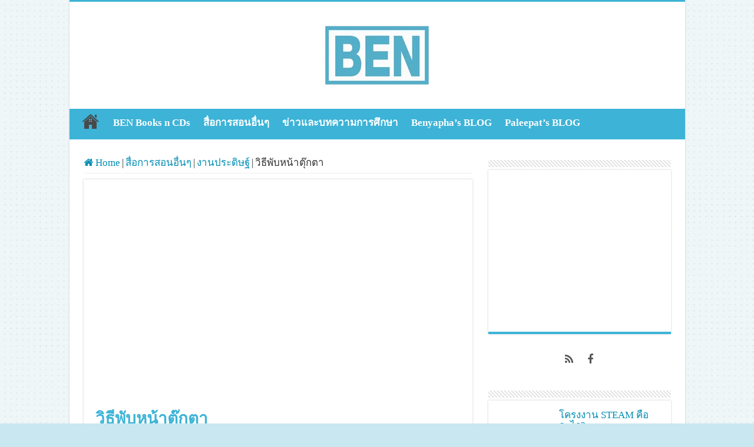

--- FILE ---
content_type: text/html; charset=UTF-8
request_url: https://www.benpublishing.net/2016/05/31/doll-face/
body_size: 14406
content:
<!DOCTYPE html><html lang="en-US" prefix="og: http://ogp.me/ns#"><head><script data-no-optimize="1">var litespeed_docref=sessionStorage.getItem("litespeed_docref");litespeed_docref&&(Object.defineProperty(document,"referrer",{get:function(){return litespeed_docref}}),sessionStorage.removeItem("litespeed_docref"));</script> <meta charset="UTF-8" /><link data-optimized="2" rel="stylesheet" href="https://www.benpublishing.net/wp-content/litespeed/css/915c3340ff1699456f3bdb1b0fe3c648.css?ver=53232" /><link rel="preload" as="image" href="https://www.benpublishing.net/wp-content/uploads/2016/05/face-1.jpg.webp"><link rel="pingback" href="https://www.benpublishing.net/xmlrpc.php" /><title>วิธีพับหน้าตุ๊กตา &#8211; Ben Publishing</title><meta property="og:title" content="วิธีพับหน้าตุ๊กตา - Ben Publishing"/><meta property="og:type" content="article"/><meta property="og:description" content="เพิ่มมิติการมีปฏิสัมพันธ์กับกิจกรรมการพูดด้วยสื่อจากงานพับกระดาษ..น่าสนใจมาก วิธีพับหน้าตุ๊กตา"/><meta property="og:url" content="https://www.benpublishing.net/2016/05/31/doll-face/"/><meta property="og:site_name" content="Ben Publishing"/><meta property="og:image" content="https://i0.wp.com/www.benpublishing.net/wp-content/uploads/2016/05/face-1.jpg?fit=600%2C450&ssl=1" /><meta name='robots' content='max-image-preview:large' /><link rel='dns-prefetch' href='//secure.gravatar.com' /><link rel='dns-prefetch' href='//stats.wp.com' /><link rel='dns-prefetch' href='//fonts.googleapis.com' /><link rel='dns-prefetch' href='//v0.wordpress.com' /><link rel='dns-prefetch' href='//i0.wp.com' /><link rel="alternate" type="application/rss+xml" title="Ben Publishing &raquo; Feed" href="https://www.benpublishing.net/feed/" /><link rel="alternate" type="application/rss+xml" title="Ben Publishing &raquo; Comments Feed" href="https://www.benpublishing.net/comments/feed/" /> <script type="litespeed/javascript" data-src="https://www.benpublishing.net/wp-includes/js/jquery/jquery.min.js" id="jquery-core-js"></script> <link rel="https://api.w.org/" href="https://www.benpublishing.net/wp-json/" /><link rel="alternate" type="application/json" href="https://www.benpublishing.net/wp-json/wp/v2/posts/734" /><link rel="EditURI" type="application/rsd+xml" title="RSD" href="https://www.benpublishing.net/xmlrpc.php?rsd" /><meta name="generator" content="WordPress 6.4.7" /><link rel="canonical" href="https://www.benpublishing.net/2016/05/31/doll-face/" /><link rel='shortlink' href='https://wp.me/p5iphy-bQ' /><link rel="alternate" type="application/json+oembed" href="https://www.benpublishing.net/wp-json/oembed/1.0/embed?url=https%3A%2F%2Fwww.benpublishing.net%2F2016%2F05%2F31%2Fdoll-face%2F" /><link rel="alternate" type="text/xml+oembed" href="https://www.benpublishing.net/wp-json/oembed/1.0/embed?url=https%3A%2F%2Fwww.benpublishing.net%2F2016%2F05%2F31%2Fdoll-face%2F&#038;format=xml" /><link rel="shortcut icon" href="http://www.benpublishing.net/wp-content/uploads/2016/04/cropped-ben-logo-center-512px.jpg" title="Favicon" />
<!--[if IE]> <script type="text/javascript">jQuery(document).ready(function (){ jQuery(".menu-item").has("ul").children("a").attr("aria-haspopup", "true");});</script> <![endif]-->
<!--[if lt IE 9]> <script src="https://www.benpublishing.net/wp-content/themes/sahifa/js/html5.js"></script> <script src="https://www.benpublishing.net/wp-content/themes/sahifa/js/selectivizr-min.js"></script> <![endif]-->
<!--[if IE 9]><link rel="stylesheet" type="text/css" media="all" href="https://www.benpublishing.net/wp-content/themes/sahifa/css/ie9.css" />
<![endif]-->
<!--[if IE 8]><link rel="stylesheet" type="text/css" media="all" href="https://www.benpublishing.net/wp-content/themes/sahifa/css/ie8.css" />
<![endif]-->
<!--[if IE 7]><link rel="stylesheet" type="text/css" media="all" href="https://www.benpublishing.net/wp-content/themes/sahifa/css/ie7.css" />
<![endif]--><meta name="viewport" content="width=device-width, initial-scale=1.0" /> <script type="litespeed/javascript" data-src="//pagead2.googlesyndication.com/pagead/js/adsbygoogle.js"></script> <script type="litespeed/javascript">(adsbygoogle=window.adsbygoogle||[]).push({google_ad_client:"ca-pub-4699888897036459",enable_page_level_ads:!0})</script> <script type="litespeed/javascript" data-src="//pagead2.googlesyndication.com/pagead/js/adsbygoogle.js"></script> <script type="litespeed/javascript">(adsbygoogle=window.adsbygoogle||[]).push({google_ad_client:"ca-pub-4699888897036459",enable_page_level_ads:!0})</script> <meta property="og:type" content="article" /><meta property="og:title" content="วิธีพับหน้าตุ๊กตา" /><meta property="og:url" content="https://www.benpublishing.net/2016/05/31/doll-face/" /><meta property="og:description" content="เพิ่มมิติการมีปฏิสัมพันธ์กับกิจกรรมการพูดด้วยสื่อจากงานพับกระดาษ..น่าสนใจมาก…" /><meta property="article:published_time" content="2016-05-31T12:17:42+00:00" /><meta property="article:modified_time" content="2017-11-15T04:45:17+00:00" /><meta property="og:site_name" content="Ben Publishing" /><meta property="og:image" content="https://i0.wp.com/www.benpublishing.net/wp-content/uploads/2016/05/face-1.jpg?fit=600%2C450&#038;ssl=1" /><meta property="og:image:width" content="600" /><meta property="og:image:height" content="450" /><meta property="og:image:alt" content="" /><meta property="og:locale" content="en_US" /><meta name="twitter:text:title" content="วิธีพับหน้าตุ๊กตา" /><meta name="twitter:image" content="https://i0.wp.com/www.benpublishing.net/wp-content/uploads/2016/05/face-1.jpg?fit=600%2C450&#038;ssl=1&#038;w=640" /><meta name="twitter:card" content="summary_large_image" /><link rel="icon" href="https://i0.wp.com/www.benpublishing.net/wp-content/uploads/2016/04/cropped-ben-logo-center-512px.jpg?fit=32%2C32&#038;ssl=1" sizes="32x32" /><link rel="icon" href="https://i0.wp.com/www.benpublishing.net/wp-content/uploads/2016/04/cropped-ben-logo-center-512px.jpg?fit=192%2C192&#038;ssl=1" sizes="192x192" /><link rel="apple-touch-icon" href="https://i0.wp.com/www.benpublishing.net/wp-content/uploads/2016/04/cropped-ben-logo-center-512px.jpg?fit=180%2C180&#038;ssl=1" /><meta name="msapplication-TileImage" content="https://i0.wp.com/www.benpublishing.net/wp-content/uploads/2016/04/cropped-ben-logo-center-512px.jpg?fit=270%2C270&#038;ssl=1" /></head><body id="top" class="post-template-default single single-post postid-734 single-format-standard lazy-enabled"><div class="wrapper-outer"><div class="background-cover"></div><aside id="slide-out"><div class="search-mobile"><form method="get" id="searchform-mobile" action="https://www.benpublishing.net/">
<button class="search-button" type="submit" value="Search"><i class="fa fa-search"></i></button>
<input type="text" id="s-mobile" name="s" title="Search" value="Search" onfocus="if (this.value == 'Search') {this.value = '';}" onblur="if (this.value == '') {this.value = 'Search';}"  /></form></div><div class="social-icons">
<a class="ttip-none" title="Rss" href="https://www.benpublishing.net/feed/" target="_blank"><i class="fa fa-rss"></i></a><a class="ttip-none" title="Facebook" href="https://www.facebook.com/benpublsh" target="_blank"><i class="fa fa-facebook"></i></a></div><div id="mobile-menu" ></div></aside><div id="wrapper" class="boxed-all"><div class="inner-wrapper"><header id="theme-header" class="theme-header center-logo"><div class="header-content"><a id="slide-out-open" class="slide-out-open" href="#"><span></span></a><div class="logo" style=" margin-top:15px; margin-bottom:15px;"><h2>								<a title="Ben Publishing" href="https://www.benpublishing.net/">
<img src="http://www.benpublishing.net/wp-content/uploads/2016/04/ben-logo-200px.png.webp" alt="Ben Publishing"  /><strong>Ben Publishing Best Education Network</strong>
</a></h2></div><div class="clear"></div></div><nav id="main-nav" class="fixed-enabled"><div class="container"><div class="main-menu"><ul id="menu-ben-main" class="menu"><li id="menu-item-284" class="menu-item menu-item-type-post_type menu-item-object-page menu-item-home menu-item-284"><a href="https://www.benpublishing.net/">Home</a></li><li id="menu-item-5842" class="menu-item menu-item-type-taxonomy menu-item-object-category menu-item-5842"><a href="https://www.benpublishing.net/category/%e0%b8%aa%e0%b8%b7%e0%b9%88%e0%b8%ad%e0%b8%ab%e0%b8%99%e0%b8%b1%e0%b8%87%e0%b8%aa%e0%b8%b7%e0%b8%ad%e0%b9%81%e0%b8%a5%e0%b8%b0%e0%b8%8b%e0%b8%b5%e0%b8%94%e0%b8%b5-%e0%b8%82%e0%b8%ad%e0%b8%87-ben/">BEN Books n CDs</a></li><li id="menu-item-5847" class="menu-item menu-item-type-taxonomy menu-item-object-category current-post-ancestor menu-item-5847"><a href="https://www.benpublishing.net/category/%e0%b8%aa%e0%b8%b7%e0%b9%88%e0%b8%ad%e0%b8%81%e0%b8%b2%e0%b8%a3%e0%b8%aa%e0%b8%ad%e0%b8%99/">สื่อการสอนอื่นๆ</a></li><li id="menu-item-5839" class="menu-item menu-item-type-taxonomy menu-item-object-category menu-item-5839"><a href="https://www.benpublishing.net/category/%e0%b8%82%e0%b9%88%e0%b8%b2%e0%b8%a7%e0%b9%81%e0%b8%a5%e0%b8%b0%e0%b8%9a%e0%b8%97%e0%b8%84%e0%b8%a7%e0%b8%b2%e0%b8%a1%e0%b8%81%e0%b8%b2%e0%b8%a3%e0%b8%a8%e0%b8%b6%e0%b8%81%e0%b8%a9%e0%b8%b2/">ข่าวและบทความการศึกษา</a></li><li id="menu-item-5845" class="menu-item menu-item-type-taxonomy menu-item-object-category menu-item-5845"><a href="https://www.benpublishing.net/category/benyapha-s-blog/">Benyapha&#8217;s BLOG</a></li><li id="menu-item-5850" class="menu-item menu-item-type-taxonomy menu-item-object-category menu-item-5850"><a href="https://www.benpublishing.net/category/paleepat-s-blog/">Paleepat&#8217;s BLOG</a></li></ul></div></div></nav></header><div id="main-content" class="container"><div class="content"><nav id="crumbs"><a href="https://www.benpublishing.net/"><span class="fa fa-home" aria-hidden="true"></span> Home</a><span class="delimiter">|</span><a href="https://www.benpublishing.net/category/%e0%b8%aa%e0%b8%b7%e0%b9%88%e0%b8%ad%e0%b8%81%e0%b8%b2%e0%b8%a3%e0%b8%aa%e0%b8%ad%e0%b8%99/">สื่อการสอนอื่นๆ</a><span class="delimiter">|</span><a href="https://www.benpublishing.net/category/%e0%b8%aa%e0%b8%b7%e0%b9%88%e0%b8%ad%e0%b8%81%e0%b8%b2%e0%b8%a3%e0%b8%aa%e0%b8%ad%e0%b8%99/%e0%b8%87%e0%b8%b2%e0%b8%99%e0%b8%9b%e0%b8%a3%e0%b8%b0%e0%b8%94%e0%b8%b4%e0%b8%a9%e0%b8%90%e0%b9%8c/">งานประดิษฐ์</a><span class="delimiter">|</span><span class="current">วิธีพับหน้าตุ๊กตา</span></nav><script type="application/ld+json">{"@context":"http:\/\/schema.org","@type":"BreadcrumbList","@id":"#Breadcrumb","itemListElement":[{"@type":"ListItem","position":1,"item":{"name":"Home","@id":"https:\/\/www.benpublishing.net\/"}},{"@type":"ListItem","position":2,"item":{"name":"\u0e2a\u0e37\u0e48\u0e2d\u0e01\u0e32\u0e23\u0e2a\u0e2d\u0e19\u0e2d\u0e37\u0e48\u0e19\u0e46","@id":"https:\/\/www.benpublishing.net\/category\/%e0%b8%aa%e0%b8%b7%e0%b9%88%e0%b8%ad%e0%b8%81%e0%b8%b2%e0%b8%a3%e0%b8%aa%e0%b8%ad%e0%b8%99\/"}},{"@type":"ListItem","position":3,"item":{"name":"\u0e07\u0e32\u0e19\u0e1b\u0e23\u0e30\u0e14\u0e34\u0e29\u0e10\u0e4c","@id":"https:\/\/www.benpublishing.net\/category\/%e0%b8%aa%e0%b8%b7%e0%b9%88%e0%b8%ad%e0%b8%81%e0%b8%b2%e0%b8%a3%e0%b8%aa%e0%b8%ad%e0%b8%99\/%e0%b8%87%e0%b8%b2%e0%b8%99%e0%b8%9b%e0%b8%a3%e0%b8%b0%e0%b8%94%e0%b8%b4%e0%b8%a9%e0%b8%90%e0%b9%8c\/"}}]}</script> <article class="post-listing post-734 post type-post status-publish format-standard has-post-thumbnail  category-8 tag-64 tag-110 tag-111 tag-703" id="the-post"><div class="single-post-thumb">
<img width="600" height="330" src="https://i0.wp.com/www.benpublishing.net/wp-content/uploads/2016/05/face-1.jpg?resize=600%2C330&amp;ssl=1" class="attachment-slider size-slider wp-post-image" alt="" decoding="async" fetchpriority="high" data-attachment-id="737" data-permalink="https://www.benpublishing.net/2016/05/31/doll-face/face-2/" data-orig-file="https://i0.wp.com/www.benpublishing.net/wp-content/uploads/2016/05/face-1.jpg?fit=600%2C450&amp;ssl=1" data-orig-size="600,450" data-comments-opened="0" data-image-meta="{&quot;aperture&quot;:&quot;0&quot;,&quot;credit&quot;:&quot;&quot;,&quot;camera&quot;:&quot;&quot;,&quot;caption&quot;:&quot;&quot;,&quot;created_timestamp&quot;:&quot;0&quot;,&quot;copyright&quot;:&quot;&quot;,&quot;focal_length&quot;:&quot;0&quot;,&quot;iso&quot;:&quot;0&quot;,&quot;shutter_speed&quot;:&quot;0&quot;,&quot;title&quot;:&quot;&quot;,&quot;orientation&quot;:&quot;0&quot;}" data-image-title="face" data-image-description="" data-image-caption="" data-medium-file="https://i0.wp.com/www.benpublishing.net/wp-content/uploads/2016/05/face-1.jpg?fit=300%2C225&amp;ssl=1" data-large-file="https://i0.wp.com/www.benpublishing.net/wp-content/uploads/2016/05/face-1.jpg?fit=600%2C450&amp;ssl=1" /></div><div class="post-inner"><h1 class="name post-title entry-title"><span itemprop="name">วิธีพับหน้าตุ๊กตา</span></h1><p class="post-meta">
<span class="post-meta-author"><i class="fa fa-user"></i><a href="https://www.benpublishing.net/author/benyapha/" title="">Benyapha Sophon </a></span>
<span class="tie-date"><i class="fa fa-clock-o"></i>May 31, 2016</span>
<span class="post-cats"><i class="fa fa-folder"></i><a href="https://www.benpublishing.net/category/%e0%b8%aa%e0%b8%b7%e0%b9%88%e0%b8%ad%e0%b8%81%e0%b8%b2%e0%b8%a3%e0%b8%aa%e0%b8%ad%e0%b8%99/%e0%b8%87%e0%b8%b2%e0%b8%99%e0%b8%9b%e0%b8%a3%e0%b8%b0%e0%b8%94%e0%b8%b4%e0%b8%a9%e0%b8%90%e0%b9%8c/" rel="category tag">งานประดิษฐ์</a></span>
<span class="post-views"><i class="fa fa-eye"></i>9,073 Views</span></p><div class="clear"></div><div class="entry"><p>เพิ่มมิติการมีปฏิสัมพันธ์กับกิจกรรมการพูดด้วยสื่อจากงานพับกระดาษ..น่าสนใจมาก</p><p><span id="more-734"></span></p><h3>วิธีพับหน้าตุ๊กตา</h3><p>&nbsp;</p><p><img decoding="async" data-attachment-id="737" data-permalink="https://www.benpublishing.net/2016/05/31/doll-face/face-2/" data-orig-file="https://i0.wp.com/www.benpublishing.net/wp-content/uploads/2016/05/face-1.jpg?fit=600%2C450&amp;ssl=1" data-orig-size="600,450" data-comments-opened="0" data-image-meta="{&quot;aperture&quot;:&quot;0&quot;,&quot;credit&quot;:&quot;&quot;,&quot;camera&quot;:&quot;&quot;,&quot;caption&quot;:&quot;&quot;,&quot;created_timestamp&quot;:&quot;0&quot;,&quot;copyright&quot;:&quot;&quot;,&quot;focal_length&quot;:&quot;0&quot;,&quot;iso&quot;:&quot;0&quot;,&quot;shutter_speed&quot;:&quot;0&quot;,&quot;title&quot;:&quot;&quot;,&quot;orientation&quot;:&quot;0&quot;}" data-image-title="face" data-image-description="" data-image-caption="" data-medium-file="https://i0.wp.com/www.benpublishing.net/wp-content/uploads/2016/05/face-1.jpg?fit=300%2C225&amp;ssl=1" data-large-file="https://i0.wp.com/www.benpublishing.net/wp-content/uploads/2016/05/face-1.jpg?fit=600%2C450&amp;ssl=1" class="alignnone wp-image-737 size-full" src="https://i0.wp.com/www.benpublishing.net/wp-content/uploads/2016/05/face-1.jpg?resize=600%2C450" alt="face" width="600" height="450" srcset="https://i0.wp.com/www.benpublishing.net/wp-content/uploads/2016/05/face-1.jpg?w=600&amp;ssl=1 600w, https://i0.wp.com/www.benpublishing.net/wp-content/uploads/2016/05/face-1.jpg?resize=300%2C225&amp;ssl=1 300w" sizes="(max-width: 600px) 100vw, 600px" data-recalc-dims="1" /></p><p><img data-lazyloaded="1" src="[data-uri]" decoding="async" data-attachment-id="738" data-permalink="https://www.benpublishing.net/2016/05/31/doll-face/face21/" data-orig-file="https://i0.wp.com/www.benpublishing.net/wp-content/uploads/2016/05/face21.jpg?fit=600%2C616&amp;ssl=1" data-orig-size="600,616" data-comments-opened="0" data-image-meta="{&quot;aperture&quot;:&quot;0&quot;,&quot;credit&quot;:&quot;&quot;,&quot;camera&quot;:&quot;&quot;,&quot;caption&quot;:&quot;&quot;,&quot;created_timestamp&quot;:&quot;0&quot;,&quot;copyright&quot;:&quot;&quot;,&quot;focal_length&quot;:&quot;0&quot;,&quot;iso&quot;:&quot;0&quot;,&quot;shutter_speed&quot;:&quot;0&quot;,&quot;title&quot;:&quot;&quot;,&quot;orientation&quot;:&quot;0&quot;}" data-image-title="face21" data-image-description="" data-image-caption="" data-medium-file="https://i0.wp.com/www.benpublishing.net/wp-content/uploads/2016/05/face21.jpg?fit=292%2C300&amp;ssl=1" data-large-file="https://i0.wp.com/www.benpublishing.net/wp-content/uploads/2016/05/face21.jpg?fit=600%2C616&amp;ssl=1" class="alignnone wp-image-738 size-full" data-src="https://i0.wp.com/www.benpublishing.net/wp-content/uploads/2016/05/face21.jpg?resize=600%2C616" alt="face21" width="600" height="616" data-srcset="https://i0.wp.com/www.benpublishing.net/wp-content/uploads/2016/05/face21.jpg?w=600&amp;ssl=1 600w, https://i0.wp.com/www.benpublishing.net/wp-content/uploads/2016/05/face21.jpg?resize=292%2C300&amp;ssl=1 292w" data-sizes="(max-width: 600px) 100vw, 600px" data-recalc-dims="1" /></p><p><img data-lazyloaded="1" src="[data-uri]" decoding="async" data-attachment-id="739" data-permalink="https://www.benpublishing.net/2016/05/31/doll-face/face22-2/" data-orig-file="https://i0.wp.com/www.benpublishing.net/wp-content/uploads/2016/05/face22-1.jpg?fit=600%2C672&amp;ssl=1" data-orig-size="600,672" data-comments-opened="0" data-image-meta="{&quot;aperture&quot;:&quot;0&quot;,&quot;credit&quot;:&quot;&quot;,&quot;camera&quot;:&quot;&quot;,&quot;caption&quot;:&quot;&quot;,&quot;created_timestamp&quot;:&quot;0&quot;,&quot;copyright&quot;:&quot;&quot;,&quot;focal_length&quot;:&quot;0&quot;,&quot;iso&quot;:&quot;0&quot;,&quot;shutter_speed&quot;:&quot;0&quot;,&quot;title&quot;:&quot;&quot;,&quot;orientation&quot;:&quot;0&quot;}" data-image-title="face22" data-image-description="" data-image-caption="" data-medium-file="https://i0.wp.com/www.benpublishing.net/wp-content/uploads/2016/05/face22-1.jpg?fit=268%2C300&amp;ssl=1" data-large-file="https://i0.wp.com/www.benpublishing.net/wp-content/uploads/2016/05/face22-1.jpg?fit=600%2C672&amp;ssl=1" class="alignnone wp-image-739 size-full" data-src="https://i0.wp.com/www.benpublishing.net/wp-content/uploads/2016/05/face22-1.jpg?resize=600%2C672" alt="face22" width="600" height="672" data-srcset="https://i0.wp.com/www.benpublishing.net/wp-content/uploads/2016/05/face22-1.jpg?w=600&amp;ssl=1 600w, https://i0.wp.com/www.benpublishing.net/wp-content/uploads/2016/05/face22-1.jpg?resize=268%2C300&amp;ssl=1 268w" data-sizes="(max-width: 600px) 100vw, 600px" data-recalc-dims="1" /></p><p><em>ที่มาของภาพ</em> : <a href="http://www.bloomize.com/diy-paper-doll-faces-and-speech-bubbles/">http://www.bloomize.com/diy-paper-doll-faces-and-speech-bubbles/.</a></p><p style="text-align: center;"><em>แนะนำ</em> <a href="http://www.benpublishing.net/2016/04/14/creative-english-projects/">โครงงานภาษาอังกฤษ Creative English Projects</a></p><p><img data-lazyloaded="1" src="[data-uri]" decoding="async" data-attachment-id="5648" data-permalink="https://www.benpublishing.net/2016/05/31/doll-face/10440720_754339014621732_7560043398250005038_n/" data-orig-file="https://i0.wp.com/www.benpublishing.net/wp-content/uploads/2016/05/10440720_754339014621732_7560043398250005038_n.jpg?fit=745%2C960&amp;ssl=1" data-orig-size="745,960" data-comments-opened="0" data-image-meta="{&quot;aperture&quot;:&quot;0&quot;,&quot;credit&quot;:&quot;&quot;,&quot;camera&quot;:&quot;&quot;,&quot;caption&quot;:&quot;&quot;,&quot;created_timestamp&quot;:&quot;0&quot;,&quot;copyright&quot;:&quot;&quot;,&quot;focal_length&quot;:&quot;0&quot;,&quot;iso&quot;:&quot;0&quot;,&quot;shutter_speed&quot;:&quot;0&quot;,&quot;title&quot;:&quot;&quot;,&quot;orientation&quot;:&quot;0&quot;}" data-image-title="10440720_754339014621732_7560043398250005038_n" data-image-description="" data-image-caption="" data-medium-file="https://i0.wp.com/www.benpublishing.net/wp-content/uploads/2016/05/10440720_754339014621732_7560043398250005038_n.jpg?fit=233%2C300&amp;ssl=1" data-large-file="https://i0.wp.com/www.benpublishing.net/wp-content/uploads/2016/05/10440720_754339014621732_7560043398250005038_n.jpg?fit=618%2C796&amp;ssl=1" class="wp-image-5648  aligncenter" data-src="https://i0.wp.com/www.benpublishing.net/wp-content/uploads/2016/05/10440720_754339014621732_7560043398250005038_n.jpg?resize=602%2C776" alt="" width="602" height="776" data-srcset="https://i0.wp.com/www.benpublishing.net/wp-content/uploads/2016/05/10440720_754339014621732_7560043398250005038_n.jpg?w=745&amp;ssl=1 745w, https://i0.wp.com/www.benpublishing.net/wp-content/uploads/2016/05/10440720_754339014621732_7560043398250005038_n.jpg?resize=233%2C300&amp;ssl=1 233w" data-sizes="(max-width: 602px) 100vw, 602px" data-recalc-dims="1" /></p><p style="text-align: center;"><em>ดูเพิ่ม</em> <a href="http://www.benpublishing.net/2017/03/31/english-ads-all/">สื่อเสริมการเรียนภาษาอังกฤษสู่มาตรฐานสากล </a></p><p>&nbsp;</p><p>&nbsp;</p><p>&nbsp;</p><div class="sharedaddy sd-sharing-enabled"><div class="robots-nocontent sd-block sd-social sd-social-icon sd-sharing"><h3 class="sd-title">Share this:</h3><div class="sd-content"><ul><li class="share-twitter"><a rel="nofollow noopener noreferrer" data-shared="sharing-twitter-734" class="share-twitter sd-button share-icon no-text" href="https://www.benpublishing.net/2016/05/31/doll-face/?share=twitter" target="_blank" title="Click to share on Twitter" ><span></span><span class="sharing-screen-reader-text">Click to share on Twitter (Opens in new window)</span></a></li><li class="share-facebook"><a rel="nofollow noopener noreferrer" data-shared="sharing-facebook-734" class="share-facebook sd-button share-icon no-text" href="https://www.benpublishing.net/2016/05/31/doll-face/?share=facebook" target="_blank" title="Click to share on Facebook" ><span></span><span class="sharing-screen-reader-text">Click to share on Facebook (Opens in new window)</span></a></li><li class="share-end"></li></ul></div></div></div><div id='jp-relatedposts' class='jp-relatedposts' ><h3 class="jp-relatedposts-headline"><em>Related</em></h3></div></div><div class="clear"></div></div> <script type="application/ld+json" class="tie-schema-graph">{"@context":"http:\/\/schema.org","@type":"Article","dateCreated":"2016-05-31T12:17:42+00:00","datePublished":"2016-05-31T12:17:42+00:00","dateModified":"2017-11-15T04:45:17+00:00","headline":"\u0e27\u0e34\u0e18\u0e35\u0e1e\u0e31\u0e1a\u0e2b\u0e19\u0e49\u0e32\u0e15\u0e38\u0e4a\u0e01\u0e15\u0e32","name":"\u0e27\u0e34\u0e18\u0e35\u0e1e\u0e31\u0e1a\u0e2b\u0e19\u0e49\u0e32\u0e15\u0e38\u0e4a\u0e01\u0e15\u0e32","keywords":"\u0e07\u0e32\u0e19\u0e1b\u0e23\u0e30\u0e14\u0e34\u0e29\u0e10\u0e4c,\u0e1e\u0e31\u0e1a\u0e01\u0e23\u0e30\u0e14\u0e32\u0e29,\u0e1e\u0e31\u0e1a\u0e15\u0e38\u0e4a\u0e01\u0e15\u0e32,\u0e42\u0e04\u0e23\u0e07\u0e07\u0e32\u0e19\u0e20\u0e32\u0e29\u0e32\u0e2d\u0e31\u0e07\u0e01\u0e24\u0e29","url":"https:\/\/www.benpublishing.net\/2016\/05\/31\/doll-face\/","description":"\u0e40\u0e1e\u0e34\u0e48\u0e21\u0e21\u0e34\u0e15\u0e34\u0e01\u0e32\u0e23\u0e21\u0e35\u0e1b\u0e0f\u0e34\u0e2a\u0e31\u0e21\u0e1e\u0e31\u0e19\u0e18\u0e4c\u0e01\u0e31\u0e1a\u0e01\u0e34\u0e08\u0e01\u0e23\u0e23\u0e21\u0e01\u0e32\u0e23\u0e1e\u0e39\u0e14\u0e14\u0e49\u0e27\u0e22\u0e2a\u0e37\u0e48\u0e2d\u0e08\u0e32\u0e01\u0e07\u0e32\u0e19\u0e1e\u0e31\u0e1a\u0e01\u0e23\u0e30\u0e14\u0e32\u0e29..\u0e19\u0e48\u0e32\u0e2a\u0e19\u0e43\u0e08\u0e21\u0e32\u0e01 \u0e27\u0e34\u0e18\u0e35\u0e1e\u0e31\u0e1a\u0e2b\u0e19\u0e49\u0e32\u0e15\u0e38\u0e4a\u0e01\u0e15\u0e32 &nbsp; \u0e17\u0e35\u0e48\u0e21\u0e32\u0e02\u0e2d\u0e07\u0e20\u0e32\u0e1e :\u00a0http:\/\/www.bloomize.com\/diy-paper-doll-faces-and-speech-bubbles\/. \u0e41\u0e19\u0e30\u0e19\u0e33 \u0e42\u0e04\u0e23\u0e07\u0e07\u0e32\u0e19\u0e20\u0e32\u0e29\u0e32\u0e2d","copyrightYear":"2016","publisher":{"@id":"#Publisher","@type":"Organization","name":"Ben Publishing","logo":{"@type":"ImageObject","url":"http:\/\/www.benpublishing.net\/wp-content\/uploads\/2016\/04\/ben-logo-200px.png"},"sameAs":["https:\/\/www.facebook.com\/benpublsh"]},"sourceOrganization":{"@id":"#Publisher"},"copyrightHolder":{"@id":"#Publisher"},"mainEntityOfPage":{"@type":"WebPage","@id":"https:\/\/www.benpublishing.net\/2016\/05\/31\/doll-face\/","breadcrumb":{"@id":"#crumbs"}},"author":{"@type":"Person","name":"Benyapha Sophon","url":"https:\/\/www.benpublishing.net\/author\/benyapha\/"},"articleSection":"\u0e07\u0e32\u0e19\u0e1b\u0e23\u0e30\u0e14\u0e34\u0e29\u0e10\u0e4c","articleBody":"\u0e40\u0e1e\u0e34\u0e48\u0e21\u0e21\u0e34\u0e15\u0e34\u0e01\u0e32\u0e23\u0e21\u0e35\u0e1b\u0e0f\u0e34\u0e2a\u0e31\u0e21\u0e1e\u0e31\u0e19\u0e18\u0e4c\u0e01\u0e31\u0e1a\u0e01\u0e34\u0e08\u0e01\u0e23\u0e23\u0e21\u0e01\u0e32\u0e23\u0e1e\u0e39\u0e14\u0e14\u0e49\u0e27\u0e22\u0e2a\u0e37\u0e48\u0e2d\u0e08\u0e32\u0e01\u0e07\u0e32\u0e19\u0e1e\u0e31\u0e1a\u0e01\u0e23\u0e30\u0e14\u0e32\u0e29..\u0e19\u0e48\u0e32\u0e2a\u0e19\u0e43\u0e08\u0e21\u0e32\u0e01\r\n\r\n\r\n\u0e27\u0e34\u0e18\u0e35\u0e1e\u0e31\u0e1a\u0e2b\u0e19\u0e49\u0e32\u0e15\u0e38\u0e4a\u0e01\u0e15\u0e32\r\n&nbsp;\r\n\r\n\r\n\r\n\r\n\r\n\r\n\r\n\u0e17\u0e35\u0e48\u0e21\u0e32\u0e02\u0e2d\u0e07\u0e20\u0e32\u0e1e :\u00a0http:\/\/www.bloomize.com\/diy-paper-doll-faces-and-speech-bubbles\/.\r\n\u0e41\u0e19\u0e30\u0e19\u0e33 \u0e42\u0e04\u0e23\u0e07\u0e07\u0e32\u0e19\u0e20\u0e32\u0e29\u0e32\u0e2d\u0e31\u0e07\u0e01\u0e24\u0e29 Creative English Projects\r\n\r\n\u0e14\u0e39\u0e40\u0e1e\u0e34\u0e48\u0e21 \u0e2a\u0e37\u0e48\u0e2d\u0e40\u0e2a\u0e23\u0e34\u0e21\u0e01\u0e32\u0e23\u0e40\u0e23\u0e35\u0e22\u0e19\u0e20\u0e32\u0e29\u0e32\u0e2d\u0e31\u0e07\u0e01\u0e24\u0e29\u0e2a\u0e39\u0e48\u0e21\u0e32\u0e15\u0e23\u0e10\u0e32\u0e19\u0e2a\u0e32\u0e01\u0e25\u00a0\r\n&nbsp;\r\n\r\n&nbsp;\r\n\r\n&nbsp;","image":{"@type":"ImageObject","url":"https:\/\/i0.wp.com\/www.benpublishing.net\/wp-content\/uploads\/2016\/05\/face-1.jpg?fit=600%2C450&ssl=1","width":696,"height":450}}</script> </article><p class="post-tag">Tags <a href="https://www.benpublishing.net/tag/%e0%b8%87%e0%b8%b2%e0%b8%99%e0%b8%9b%e0%b8%a3%e0%b8%b0%e0%b8%94%e0%b8%b4%e0%b8%a9%e0%b8%90%e0%b9%8c/" rel="tag">งานประดิษฐ์</a> <a href="https://www.benpublishing.net/tag/%e0%b8%9e%e0%b8%b1%e0%b8%9a%e0%b8%81%e0%b8%a3%e0%b8%b0%e0%b8%94%e0%b8%b2%e0%b8%a9/" rel="tag">พับกระดาษ</a> <a href="https://www.benpublishing.net/tag/%e0%b8%9e%e0%b8%b1%e0%b8%9a%e0%b8%95%e0%b8%b8%e0%b9%8a%e0%b8%81%e0%b8%95%e0%b8%b2/" rel="tag">พับตุ๊กตา</a> <a href="https://www.benpublishing.net/tag/%e0%b9%82%e0%b8%84%e0%b8%a3%e0%b8%87%e0%b8%87%e0%b8%b2%e0%b8%99%e0%b8%a0%e0%b8%b2%e0%b8%a9%e0%b8%b2%e0%b8%ad%e0%b8%b1%e0%b8%87%e0%b8%81%e0%b8%a4%e0%b8%a9/" rel="tag">โครงงานภาษาอังกฤษ</a></p><section id="author-box"><div class="block-head"><h3>About Benyapha Sophon</h3><div class="stripe-line"></div></div><div class="post-listing"><div class="author-bio"><div class="author-avatar">
<img data-lazyloaded="1" src="[data-uri]" alt='' data-src='https://www.benpublishing.net/wp-content/litespeed/avatar/e752a50e6ff9fd6e99687d0b4940b3da.jpg?ver=1768424202' data-srcset='https://www.benpublishing.net/wp-content/litespeed/avatar/779ed4ce3d3488acc48a894ca18e1dd3.jpg?ver=1768424202 2x' class='avatar avatar-90 photo' height='90' width='90' decoding='async'/></div><div class="author-description"></div><div class="author-social flat-social">
<a class="social-site" target="_blank" href="http://www.benpublishing.net"><i class="fa fa-home"></i></a></div><div class="clear"></div></div></div></section><div class="post-navigation"><div class="post-previous"><a href="https://www.benpublishing.net/2016/05/31/math-tricks-1-5/" rel="prev"><span>Previous</span> กลคณิตศาสตร์</a></div><div class="post-next"><a href="https://www.benpublishing.net/2016/06/01/calendar-book/" rel="next"><span>Next</span> วิธีทำหนังสือรูปดาวมีป๊อปอัพ</a></div></div><section id="check-also-box" class="post-listing check-also-right">
<a href="#" id="check-also-close"><i class="fa fa-close"></i></a><div class="block-head"><h3>Check Also</h3></div><div class="check-also-post"><div class="post-thumbnail">
<a href="https://www.benpublishing.net/2023/09/09/what-is-steam-project/">
<img width="310" height="165" src="https://i0.wp.com/www.benpublishing.net/wp-content/uploads/2023/09/1โครงงาน-STEAM-ปก-ad-crop-ล่าง.jpg?resize=310%2C165&amp;ssl=1" class="attachment-tie-medium size-tie-medium wp-post-image" alt="" decoding="async" srcset="https://i0.wp.com/www.benpublishing.net/wp-content/uploads/2023/09/1โครงงาน-STEAM-ปก-ad-crop-ล่าง.jpg?resize=310%2C165&amp;ssl=1 310w, https://i0.wp.com/www.benpublishing.net/wp-content/uploads/2023/09/1โครงงาน-STEAM-ปก-ad-crop-ล่าง.jpg?zoom=2&amp;resize=310%2C165 620w, https://i0.wp.com/www.benpublishing.net/wp-content/uploads/2023/09/1โครงงาน-STEAM-ปก-ad-crop-ล่าง.jpg?zoom=3&amp;resize=310%2C165 930w" sizes="(max-width: 310px) 100vw, 310px" data-attachment-id="7798" data-permalink="https://www.benpublishing.net/2023/09/09/what-is-steam-project/1%e0%b9%82%e0%b8%84%e0%b8%a3%e0%b8%87%e0%b8%87%e0%b8%b2%e0%b8%99-steam-%e0%b8%9b%e0%b8%81-ad-crop-%e0%b8%a5%e0%b9%88%e0%b8%b2%e0%b8%87/" data-orig-file="https://i0.wp.com/www.benpublishing.net/wp-content/uploads/2023/09/1โครงงาน-STEAM-ปก-ad-crop-ล่าง.jpg?fit=1196%2C1504&amp;ssl=1" data-orig-size="1196,1504" data-comments-opened="0" data-image-meta="{&quot;aperture&quot;:&quot;0&quot;,&quot;credit&quot;:&quot;&quot;,&quot;camera&quot;:&quot;&quot;,&quot;caption&quot;:&quot;&quot;,&quot;created_timestamp&quot;:&quot;0&quot;,&quot;copyright&quot;:&quot;&quot;,&quot;focal_length&quot;:&quot;0&quot;,&quot;iso&quot;:&quot;0&quot;,&quot;shutter_speed&quot;:&quot;0&quot;,&quot;title&quot;:&quot;&quot;,&quot;orientation&quot;:&quot;1&quot;}" data-image-title="1โครงงาน STEAM ปก-ad crop ล่าง" data-image-description="" data-image-caption="" data-medium-file="https://i0.wp.com/www.benpublishing.net/wp-content/uploads/2023/09/1โครงงาน-STEAM-ปก-ad-crop-ล่าง.jpg?fit=239%2C300&amp;ssl=1" data-large-file="https://i0.wp.com/www.benpublishing.net/wp-content/uploads/2023/09/1โครงงาน-STEAM-ปก-ad-crop-ล่าง.jpg?fit=618%2C777&amp;ssl=1" />					<span class="fa overlay-icon"></span>
</a></div><h2 class="post-title"><a href="https://www.benpublishing.net/2023/09/09/what-is-steam-project/" rel="bookmark">โครงงาน STEAM คืออะไร?</a></h2><p>กระบวนการจัดการเรียนรู้บูรณาการความรู้และทักษะจำเป็นในการแก้ปัญหาหรือตอบสนองความต้องการที่เชื่อมโยงกับชีวิตจริง</p></div></section><div id="comments"><div class="clear"></div></div></div><aside id="sidebar"><div class="theiaStickySidebar"><div id="facebook-widget-2" class="widget facebook-widget"><div class="widget-top"><h4></h4><div class="stripe-line"></div></div><div class="widget-container"><div class="facebook-box">
<iframe data-lazyloaded="1" src="about:blank" data-litespeed-src="https://www.facebook.com/plugins/likebox.php?href=https://www.facebook.com/benpublish/&amp;width=300&amp;height=250&amp;show_faces=true&amp;header=false&amp;stream=false&amp;show_border=false" scrolling="no" frameborder="0" style="border:none; overflow:hidden; width:300px; height:250px;" allowTransparency="true"></iframe></div></div></div><div class="widget social-icons-widget"><div class="social-icons">
<a class="ttip-none" title="Rss" href="https://www.benpublishing.net/feed/" ><i class="fa fa-rss"></i></a><a class="ttip-none" title="Facebook" href="https://www.facebook.com/benpublsh" ><i class="fa fa-facebook"></i></a></div></div><div id="categort-posts-widget-2" class="widget categort-posts"><div class="widget-top"><h4></h4><div class="stripe-line"></div></div><div class="widget-container"><ul><li ><div class="post-thumbnail">
<a href="https://www.benpublishing.net/2023/09/09/what-is-steam-project/" rel="bookmark"><img width="110" height="75" src="https://i0.wp.com/www.benpublishing.net/wp-content/uploads/2023/09/1โครงงาน-STEAM-ปก-ad-crop-ล่าง.jpg?resize=110%2C75&amp;ssl=1" class="attachment-tie-small size-tie-small wp-post-image" alt="" decoding="async" srcset="https://i0.wp.com/www.benpublishing.net/wp-content/uploads/2023/09/1โครงงาน-STEAM-ปก-ad-crop-ล่าง.jpg?resize=110%2C75&amp;ssl=1 110w, https://i0.wp.com/www.benpublishing.net/wp-content/uploads/2023/09/1โครงงาน-STEAM-ปก-ad-crop-ล่าง.jpg?zoom=2&amp;resize=110%2C75 220w, https://i0.wp.com/www.benpublishing.net/wp-content/uploads/2023/09/1โครงงาน-STEAM-ปก-ad-crop-ล่าง.jpg?zoom=3&amp;resize=110%2C75 330w" sizes="(max-width: 110px) 100vw, 110px" data-attachment-id="7798" data-permalink="https://www.benpublishing.net/2023/09/09/what-is-steam-project/1%e0%b9%82%e0%b8%84%e0%b8%a3%e0%b8%87%e0%b8%87%e0%b8%b2%e0%b8%99-steam-%e0%b8%9b%e0%b8%81-ad-crop-%e0%b8%a5%e0%b9%88%e0%b8%b2%e0%b8%87/" data-orig-file="https://i0.wp.com/www.benpublishing.net/wp-content/uploads/2023/09/1โครงงาน-STEAM-ปก-ad-crop-ล่าง.jpg?fit=1196%2C1504&amp;ssl=1" data-orig-size="1196,1504" data-comments-opened="0" data-image-meta="{&quot;aperture&quot;:&quot;0&quot;,&quot;credit&quot;:&quot;&quot;,&quot;camera&quot;:&quot;&quot;,&quot;caption&quot;:&quot;&quot;,&quot;created_timestamp&quot;:&quot;0&quot;,&quot;copyright&quot;:&quot;&quot;,&quot;focal_length&quot;:&quot;0&quot;,&quot;iso&quot;:&quot;0&quot;,&quot;shutter_speed&quot;:&quot;0&quot;,&quot;title&quot;:&quot;&quot;,&quot;orientation&quot;:&quot;1&quot;}" data-image-title="1โครงงาน STEAM ปก-ad crop ล่าง" data-image-description="" data-image-caption="" data-medium-file="https://i0.wp.com/www.benpublishing.net/wp-content/uploads/2023/09/1โครงงาน-STEAM-ปก-ad-crop-ล่าง.jpg?fit=239%2C300&amp;ssl=1" data-large-file="https://i0.wp.com/www.benpublishing.net/wp-content/uploads/2023/09/1โครงงาน-STEAM-ปก-ad-crop-ล่าง.jpg?fit=618%2C777&amp;ssl=1" /><span class="fa overlay-icon"></span></a></div><h3><a href="https://www.benpublishing.net/2023/09/09/what-is-steam-project/">โครงงาน STEAM คืออะไร?</a></h3>
<span class="tie-date"><i class="fa fa-clock-o"></i>September 9, 2023</span></li><li ><div class="post-thumbnail">
<a href="https://www.benpublishing.net/2023/06/17/easy-critical-reading-2/" rel="bookmark"><img width="110" height="75" src="https://i0.wp.com/www.benpublishing.net/wp-content/uploads/2023/06/12Easy-critical-reading-cover-for-online-shop.jpg?resize=110%2C75&amp;ssl=1" class="attachment-tie-small size-tie-small wp-post-image" alt="" decoding="async" srcset="https://i0.wp.com/www.benpublishing.net/wp-content/uploads/2023/06/12Easy-critical-reading-cover-for-online-shop.jpg?resize=110%2C75&amp;ssl=1 110w, https://i0.wp.com/www.benpublishing.net/wp-content/uploads/2023/06/12Easy-critical-reading-cover-for-online-shop.jpg?zoom=2&amp;resize=110%2C75 220w, https://i0.wp.com/www.benpublishing.net/wp-content/uploads/2023/06/12Easy-critical-reading-cover-for-online-shop.jpg?zoom=3&amp;resize=110%2C75 330w" sizes="(max-width: 110px) 100vw, 110px" data-attachment-id="7680" data-permalink="https://www.benpublishing.net/2023/06/17/easy-critical-reading-2/cv-ecr-2020/" data-orig-file="https://i0.wp.com/www.benpublishing.net/wp-content/uploads/2023/06/12Easy-critical-reading-cover-for-online-shop.jpg?fit=1200%2C1536&amp;ssl=1" data-orig-size="1200,1536" data-comments-opened="0" data-image-meta="{&quot;aperture&quot;:&quot;0&quot;,&quot;credit&quot;:&quot;&quot;,&quot;camera&quot;:&quot;&quot;,&quot;caption&quot;:&quot;&quot;,&quot;created_timestamp&quot;:&quot;0&quot;,&quot;copyright&quot;:&quot;&quot;,&quot;focal_length&quot;:&quot;0&quot;,&quot;iso&quot;:&quot;0&quot;,&quot;shutter_speed&quot;:&quot;0&quot;,&quot;title&quot;:&quot;CV-ECR-2020&quot;,&quot;orientation&quot;:&quot;1&quot;}" data-image-title="CV-ECR-2020" data-image-description="" data-image-caption="" data-medium-file="https://i0.wp.com/www.benpublishing.net/wp-content/uploads/2023/06/12Easy-critical-reading-cover-for-online-shop.jpg?fit=234%2C300&amp;ssl=1" data-large-file="https://i0.wp.com/www.benpublishing.net/wp-content/uploads/2023/06/12Easy-critical-reading-cover-for-online-shop.jpg?fit=618%2C791&amp;ssl=1" /><span class="fa overlay-icon"></span></a></div><h3><a href="https://www.benpublishing.net/2023/06/17/easy-critical-reading-2/">Easy Critical Reading</a></h3>
<span class="tie-date"><i class="fa fa-clock-o"></i>June 17, 2023</span></li><li ><div class="post-thumbnail">
<a href="https://www.benpublishing.net/2021/04/05/weaving-basket/" rel="bookmark"><img width="110" height="75" src="https://i0.wp.com/www.benpublishing.net/wp-content/uploads/2021/04/32e741da985d6b293d60ae16dcf3819f.jpg?resize=110%2C75&amp;ssl=1" class="attachment-tie-small size-tie-small wp-post-image" alt="" decoding="async" srcset="https://i0.wp.com/www.benpublishing.net/wp-content/uploads/2021/04/32e741da985d6b293d60ae16dcf3819f.jpg?resize=110%2C75&amp;ssl=1 110w, https://i0.wp.com/www.benpublishing.net/wp-content/uploads/2021/04/32e741da985d6b293d60ae16dcf3819f.jpg?zoom=2&amp;resize=110%2C75 220w, https://i0.wp.com/www.benpublishing.net/wp-content/uploads/2021/04/32e741da985d6b293d60ae16dcf3819f.jpg?zoom=3&amp;resize=110%2C75 330w" sizes="(max-width: 110px) 100vw, 110px" data-attachment-id="7504" data-permalink="https://www.benpublishing.net/2021/04/05/weaving-basket/32e741da985d6b293d60ae16dcf3819f/" data-orig-file="https://i0.wp.com/www.benpublishing.net/wp-content/uploads/2021/04/32e741da985d6b293d60ae16dcf3819f.jpg?fit=375%2C500&amp;ssl=1" data-orig-size="375,500" data-comments-opened="0" data-image-meta="{&quot;aperture&quot;:&quot;0&quot;,&quot;credit&quot;:&quot;&quot;,&quot;camera&quot;:&quot;&quot;,&quot;caption&quot;:&quot;&quot;,&quot;created_timestamp&quot;:&quot;0&quot;,&quot;copyright&quot;:&quot;&quot;,&quot;focal_length&quot;:&quot;0&quot;,&quot;iso&quot;:&quot;0&quot;,&quot;shutter_speed&quot;:&quot;0&quot;,&quot;title&quot;:&quot;&quot;,&quot;orientation&quot;:&quot;0&quot;}" data-image-title="32e741da985d6b293d60ae16dcf3819f" data-image-description="" data-image-caption="" data-medium-file="https://i0.wp.com/www.benpublishing.net/wp-content/uploads/2021/04/32e741da985d6b293d60ae16dcf3819f.jpg?fit=225%2C300&amp;ssl=1" data-large-file="https://i0.wp.com/www.benpublishing.net/wp-content/uploads/2021/04/32e741da985d6b293d60ae16dcf3819f.jpg?fit=375%2C500&amp;ssl=1" /><span class="fa overlay-icon"></span></a></div><h3><a href="https://www.benpublishing.net/2021/04/05/weaving-basket/">วิธีสานตะกร้าด้วยใบมะพร้าว</a></h3>
<span class="tie-date"><i class="fa fa-clock-o"></i>April 5, 2021</span></li><li ><div class="post-thumbnail">
<a href="https://www.benpublishing.net/2020/09/18/elastic-band-paddle-boat/" rel="bookmark"><img data-lazyloaded="1" src="[data-uri]" width="110" height="75" data-src="https://i0.wp.com/www.benpublishing.net/wp-content/uploads/2020/09/2-1.jpg?resize=110%2C75&amp;ssl=1" class="attachment-tie-small size-tie-small wp-post-image" alt="" decoding="async" data-srcset="https://i0.wp.com/www.benpublishing.net/wp-content/uploads/2020/09/2-1.jpg?resize=110%2C75&amp;ssl=1 110w, https://i0.wp.com/www.benpublishing.net/wp-content/uploads/2020/09/2-1.jpg?resize=480%2C330&amp;ssl=1 480w, https://i0.wp.com/www.benpublishing.net/wp-content/uploads/2020/09/2-1.jpg?zoom=2&amp;resize=110%2C75 220w, https://i0.wp.com/www.benpublishing.net/wp-content/uploads/2020/09/2-1.jpg?zoom=3&amp;resize=110%2C75 330w" data-sizes="(max-width: 110px) 100vw, 110px" data-attachment-id="7430" data-permalink="https://www.benpublishing.net/2020/09/18/elastic-band-paddle-boat/2-1/" data-orig-file="https://i0.wp.com/www.benpublishing.net/wp-content/uploads/2020/09/2-1.jpg?fit=480%2C360&amp;ssl=1" data-orig-size="480,360" data-comments-opened="0" data-image-meta="{&quot;aperture&quot;:&quot;0&quot;,&quot;credit&quot;:&quot;&quot;,&quot;camera&quot;:&quot;&quot;,&quot;caption&quot;:&quot;&quot;,&quot;created_timestamp&quot;:&quot;0&quot;,&quot;copyright&quot;:&quot;&quot;,&quot;focal_length&quot;:&quot;0&quot;,&quot;iso&quot;:&quot;0&quot;,&quot;shutter_speed&quot;:&quot;0&quot;,&quot;title&quot;:&quot;&quot;,&quot;orientation&quot;:&quot;0&quot;}" data-image-title="2-1" data-image-description="" data-image-caption="" data-medium-file="https://i0.wp.com/www.benpublishing.net/wp-content/uploads/2020/09/2-1.jpg?fit=300%2C225&amp;ssl=1" data-large-file="https://i0.wp.com/www.benpublishing.net/wp-content/uploads/2020/09/2-1.jpg?fit=480%2C360&amp;ssl=1" /><span class="fa overlay-icon"></span></a></div><h3><a href="https://www.benpublishing.net/2020/09/18/elastic-band-paddle-boat/">มาสร้างเรือพลังหนังยางกัน</a></h3>
<span class="tie-date"><i class="fa fa-clock-o"></i>September 18, 2020</span></li><li ><div class="post-thumbnail">
<a href="https://www.benpublishing.net/2020/04/08/ginger/" rel="bookmark"><img data-lazyloaded="1" src="[data-uri]" width="110" height="75" data-src="https://i0.wp.com/www.benpublishing.net/wp-content/uploads/2020/04/k_archive_b830fc8a9bcadb7e139afc3352d515d51b7f1db0.jpg?resize=110%2C75&amp;ssl=1" class="attachment-tie-small size-tie-small wp-post-image" alt="" decoding="async" data-srcset="https://i0.wp.com/www.benpublishing.net/wp-content/uploads/2020/04/k_archive_b830fc8a9bcadb7e139afc3352d515d51b7f1db0.jpg?resize=110%2C75&amp;ssl=1 110w, https://i0.wp.com/www.benpublishing.net/wp-content/uploads/2020/04/k_archive_b830fc8a9bcadb7e139afc3352d515d51b7f1db0.jpg?resize=760%2C525&amp;ssl=1 760w, https://i0.wp.com/www.benpublishing.net/wp-content/uploads/2020/04/k_archive_b830fc8a9bcadb7e139afc3352d515d51b7f1db0.jpg?zoom=2&amp;resize=110%2C75 220w, https://i0.wp.com/www.benpublishing.net/wp-content/uploads/2020/04/k_archive_b830fc8a9bcadb7e139afc3352d515d51b7f1db0.jpg?zoom=3&amp;resize=110%2C75 330w" data-sizes="(max-width: 110px) 100vw, 110px" data-attachment-id="7323" data-permalink="https://www.benpublishing.net/2020/04/08/ginger/k_archive_b830fc8a9bcadb7e139afc3352d515d51b7f1db0/" data-orig-file="https://i0.wp.com/www.benpublishing.net/wp-content/uploads/2020/04/k_archive_b830fc8a9bcadb7e139afc3352d515d51b7f1db0.jpg?fit=760%2C1114&amp;ssl=1" data-orig-size="760,1114" data-comments-opened="0" data-image-meta="{&quot;aperture&quot;:&quot;0&quot;,&quot;credit&quot;:&quot;&quot;,&quot;camera&quot;:&quot;&quot;,&quot;caption&quot;:&quot;&quot;,&quot;created_timestamp&quot;:&quot;0&quot;,&quot;copyright&quot;:&quot;&quot;,&quot;focal_length&quot;:&quot;0&quot;,&quot;iso&quot;:&quot;0&quot;,&quot;shutter_speed&quot;:&quot;0&quot;,&quot;title&quot;:&quot;&quot;,&quot;orientation&quot;:&quot;0&quot;}" data-image-title="k_archive_b830fc8a9bcadb7e139afc3352d515d51b7f1db0" data-image-description="" data-image-caption="" data-medium-file="https://i0.wp.com/www.benpublishing.net/wp-content/uploads/2020/04/k_archive_b830fc8a9bcadb7e139afc3352d515d51b7f1db0.jpg?fit=205%2C300&amp;ssl=1" data-large-file="https://i0.wp.com/www.benpublishing.net/wp-content/uploads/2020/04/k_archive_b830fc8a9bcadb7e139afc3352d515d51b7f1db0.jpg?fit=618%2C905&amp;ssl=1" /><span class="fa overlay-icon"></span></a></div><h3><a href="https://www.benpublishing.net/2020/04/08/ginger/">ขิง..สมุนไพรที่เหมาะกับช่วงนี้</a></h3>
<span class="tie-date"><i class="fa fa-clock-o"></i>April 8, 2020</span></li><li ><div class="post-thumbnail">
<a href="https://www.benpublishing.net/2020/03/04/solar-cell-diy1/" rel="bookmark"><img data-lazyloaded="1" src="[data-uri]" width="110" height="75" data-src="https://i0.wp.com/www.benpublishing.net/wp-content/uploads/2020/03/solar-cell-diy1.jpg?resize=110%2C75&amp;ssl=1" class="attachment-tie-small size-tie-small wp-post-image" alt="" decoding="async" data-srcset="https://i0.wp.com/www.benpublishing.net/wp-content/uploads/2020/03/solar-cell-diy1.jpg?resize=110%2C75&amp;ssl=1 110w, https://i0.wp.com/www.benpublishing.net/wp-content/uploads/2020/03/solar-cell-diy1.jpg?zoom=2&amp;resize=110%2C75 220w, https://i0.wp.com/www.benpublishing.net/wp-content/uploads/2020/03/solar-cell-diy1.jpg?zoom=3&amp;resize=110%2C75 330w" data-sizes="(max-width: 110px) 100vw, 110px" data-attachment-id="7266" data-permalink="https://www.benpublishing.net/2020/03/04/solar-cell-diy1/solar-cell-diy1/" data-orig-file="https://i0.wp.com/www.benpublishing.net/wp-content/uploads/2020/03/solar-cell-diy1.jpg?fit=550%2C345&amp;ssl=1" data-orig-size="550,345" data-comments-opened="0" data-image-meta="{&quot;aperture&quot;:&quot;0&quot;,&quot;credit&quot;:&quot;&quot;,&quot;camera&quot;:&quot;&quot;,&quot;caption&quot;:&quot;&quot;,&quot;created_timestamp&quot;:&quot;0&quot;,&quot;copyright&quot;:&quot;&quot;,&quot;focal_length&quot;:&quot;0&quot;,&quot;iso&quot;:&quot;0&quot;,&quot;shutter_speed&quot;:&quot;0&quot;,&quot;title&quot;:&quot;&quot;,&quot;orientation&quot;:&quot;1&quot;}" data-image-title="solar cell diy1" data-image-description="" data-image-caption="" data-medium-file="https://i0.wp.com/www.benpublishing.net/wp-content/uploads/2020/03/solar-cell-diy1.jpg?fit=300%2C188&amp;ssl=1" data-large-file="https://i0.wp.com/www.benpublishing.net/wp-content/uploads/2020/03/solar-cell-diy1.jpg?fit=550%2C345&amp;ssl=1" /><span class="fa overlay-icon"></span></a></div><h3><a href="https://www.benpublishing.net/2020/03/04/solar-cell-diy1/">ทำเอง..แผงโซลาร์เซลล์</a></h3>
<span class="tie-date"><i class="fa fa-clock-o"></i>March 4, 2020</span></li><li ><div class="post-thumbnail">
<a href="https://www.benpublishing.net/2020/02/16/active-learning-english/" rel="bookmark"><img data-lazyloaded="1" src="[data-uri]" width="110" height="75" data-src="https://i0.wp.com/www.benpublishing.net/wp-content/uploads/2020/02/al-eng.jpg?resize=110%2C75&amp;ssl=1" class="attachment-tie-small size-tie-small wp-post-image" alt="" decoding="async" data-srcset="https://i0.wp.com/www.benpublishing.net/wp-content/uploads/2020/02/al-eng.jpg?resize=110%2C75&amp;ssl=1 110w, https://i0.wp.com/www.benpublishing.net/wp-content/uploads/2020/02/al-eng.jpg?zoom=2&amp;resize=110%2C75 220w, https://i0.wp.com/www.benpublishing.net/wp-content/uploads/2020/02/al-eng.jpg?zoom=3&amp;resize=110%2C75 330w" data-sizes="(max-width: 110px) 100vw, 110px" data-attachment-id="7248" data-permalink="https://www.benpublishing.net/2020/02/16/active-learning-english/al-eng/" data-orig-file="https://i0.wp.com/www.benpublishing.net/wp-content/uploads/2020/02/al-eng.jpg?fit=600%2C498&amp;ssl=1" data-orig-size="600,498" data-comments-opened="0" data-image-meta="{&quot;aperture&quot;:&quot;0&quot;,&quot;credit&quot;:&quot;&quot;,&quot;camera&quot;:&quot;&quot;,&quot;caption&quot;:&quot;&quot;,&quot;created_timestamp&quot;:&quot;0&quot;,&quot;copyright&quot;:&quot;&quot;,&quot;focal_length&quot;:&quot;0&quot;,&quot;iso&quot;:&quot;0&quot;,&quot;shutter_speed&quot;:&quot;0&quot;,&quot;title&quot;:&quot;&quot;,&quot;orientation&quot;:&quot;1&quot;}" data-image-title="al eng" data-image-description="" data-image-caption="" data-medium-file="https://i0.wp.com/www.benpublishing.net/wp-content/uploads/2020/02/al-eng.jpg?fit=300%2C249&amp;ssl=1" data-large-file="https://i0.wp.com/www.benpublishing.net/wp-content/uploads/2020/02/al-eng.jpg?fit=600%2C498&amp;ssl=1" /><span class="fa overlay-icon"></span></a></div><h3><a href="https://www.benpublishing.net/2020/02/16/active-learning-english/">ท้าทายให้สื่อสาร มีชิ้นงานจากการปฏิบัติการทางภาษา บอกไว้แล้วในกิจกรรมนี้เลย..</a></h3>
<span class="tie-date"><i class="fa fa-clock-o"></i>February 16, 2020</span></li><li ><div class="post-thumbnail">
<a href="https://www.benpublishing.net/2020/02/03/20-tissue-core-animal-crafts/" rel="bookmark"><img data-lazyloaded="1" src="[data-uri]" width="110" height="75" data-src="https://i0.wp.com/www.benpublishing.net/wp-content/uploads/2020/02/tissue-core-animal.jpg?resize=110%2C75&amp;ssl=1" class="attachment-tie-small size-tie-small wp-post-image" alt="" decoding="async" data-srcset="https://i0.wp.com/www.benpublishing.net/wp-content/uploads/2020/02/tissue-core-animal.jpg?resize=110%2C75&amp;ssl=1 110w, https://i0.wp.com/www.benpublishing.net/wp-content/uploads/2020/02/tissue-core-animal.jpg?zoom=2&amp;resize=110%2C75 220w, https://i0.wp.com/www.benpublishing.net/wp-content/uploads/2020/02/tissue-core-animal.jpg?zoom=3&amp;resize=110%2C75 330w" data-sizes="(max-width: 110px) 100vw, 110px" data-attachment-id="7205" data-permalink="https://www.benpublishing.net/2020/02/03/20-tissue-core-animal-crafts/tissue-core-animal/" data-orig-file="https://i0.wp.com/www.benpublishing.net/wp-content/uploads/2020/02/tissue-core-animal.jpg?fit=600%2C418&amp;ssl=1" data-orig-size="600,418" data-comments-opened="0" data-image-meta="{&quot;aperture&quot;:&quot;0&quot;,&quot;credit&quot;:&quot;&quot;,&quot;camera&quot;:&quot;&quot;,&quot;caption&quot;:&quot;&quot;,&quot;created_timestamp&quot;:&quot;0&quot;,&quot;copyright&quot;:&quot;&quot;,&quot;focal_length&quot;:&quot;0&quot;,&quot;iso&quot;:&quot;0&quot;,&quot;shutter_speed&quot;:&quot;0&quot;,&quot;title&quot;:&quot;&quot;,&quot;orientation&quot;:&quot;1&quot;}" data-image-title="tissue core animal" data-image-description="" data-image-caption="" data-medium-file="https://i0.wp.com/www.benpublishing.net/wp-content/uploads/2020/02/tissue-core-animal.jpg?fit=300%2C209&amp;ssl=1" data-large-file="https://i0.wp.com/www.benpublishing.net/wp-content/uploads/2020/02/tissue-core-animal.jpg?fit=600%2C418&amp;ssl=1" /><span class="fa overlay-icon"></span></a></div><h3><a href="https://www.benpublishing.net/2020/02/03/20-tissue-core-animal-crafts/">20ชนิดนี้..ทำจากขยะ</a></h3>
<span class="tie-date"><i class="fa fa-clock-o"></i>February 3, 2020</span></li></ul><div class="clear"></div></div></div></div></aside><div class="clear"></div></div><div class="clear"></div><div class="footer-bottom"><div class="container"><div class="alignright">
Designed by Eddie Ahn</div><div class="social-icons">
<a class="ttip-none" title="Rss" href="https://www.benpublishing.net/feed/" target="_blank"><i class="fa fa-rss"></i></a><a class="ttip-none" title="Facebook" href="https://www.facebook.com/benpublsh" target="_blank"><i class="fa fa-facebook"></i></a></div><div class="alignleft">
© Copyright 2026, All Rights Reserved</div><div class="clear"></div></div></div></div></div></div><div id="topcontrol" class="fa fa-angle-up" title="Scroll To Top"></div><div id="fb-root"></div><div style="display:none"><div class="grofile-hash-map-b117d098bfaee511225407b4f2538568"></div></div><div id="jp-carousel-loading-overlay"><div id="jp-carousel-loading-wrapper">
<span id="jp-carousel-library-loading">&nbsp;</span></div></div><div class="jp-carousel-overlay" style="display: none;"><div class="jp-carousel-container"><div
class="jp-carousel-wrap swiper-container jp-carousel-swiper-container jp-carousel-transitions"
itemscope
itemtype="https://schema.org/ImageGallery"><div class="jp-carousel swiper-wrapper"></div><div class="jp-swiper-button-prev swiper-button-prev">
<svg width="25" height="24" viewBox="0 0 25 24" fill="none" xmlns="http://www.w3.org/2000/svg">
<mask id="maskPrev" mask-type="alpha" maskUnits="userSpaceOnUse" x="8" y="6" width="9" height="12">
<path d="M16.2072 16.59L11.6496 12L16.2072 7.41L14.8041 6L8.8335 12L14.8041 18L16.2072 16.59Z" fill="white"/>
</mask>
<g mask="url(#maskPrev)">
<rect x="0.579102" width="23.8823" height="24" fill="#FFFFFF"/>
</g>
</svg></div><div class="jp-swiper-button-next swiper-button-next">
<svg width="25" height="24" viewBox="0 0 25 24" fill="none" xmlns="http://www.w3.org/2000/svg">
<mask id="maskNext" mask-type="alpha" maskUnits="userSpaceOnUse" x="8" y="6" width="8" height="12">
<path d="M8.59814 16.59L13.1557 12L8.59814 7.41L10.0012 6L15.9718 12L10.0012 18L8.59814 16.59Z" fill="white"/>
</mask>
<g mask="url(#maskNext)">
<rect x="0.34375" width="23.8822" height="24" fill="#FFFFFF"/>
</g>
</svg></div></div><div class="jp-carousel-close-hint">
<svg width="25" height="24" viewBox="0 0 25 24" fill="none" xmlns="http://www.w3.org/2000/svg">
<mask id="maskClose" mask-type="alpha" maskUnits="userSpaceOnUse" x="5" y="5" width="15" height="14">
<path d="M19.3166 6.41L17.9135 5L12.3509 10.59L6.78834 5L5.38525 6.41L10.9478 12L5.38525 17.59L6.78834 19L12.3509 13.41L17.9135 19L19.3166 17.59L13.754 12L19.3166 6.41Z" fill="white"/>
</mask>
<g mask="url(#maskClose)">
<rect x="0.409668" width="23.8823" height="24" fill="#FFFFFF"/>
</g>
</svg></div><div class="jp-carousel-info"><div class="jp-carousel-info-footer"><div class="jp-carousel-pagination-container"><div class="jp-swiper-pagination swiper-pagination"></div><div class="jp-carousel-pagination"></div></div><div class="jp-carousel-photo-title-container"><h2 class="jp-carousel-photo-caption"></h2></div><div class="jp-carousel-photo-icons-container">
<a href="#" class="jp-carousel-icon-btn jp-carousel-icon-info" aria-label="Toggle photo metadata visibility">
<span class="jp-carousel-icon">
<svg width="25" height="24" viewBox="0 0 25 24" fill="none" xmlns="http://www.w3.org/2000/svg">
<mask id="maskInfo" mask-type="alpha" maskUnits="userSpaceOnUse" x="2" y="2" width="21" height="20">
<path fill-rule="evenodd" clip-rule="evenodd" d="M12.7537 2C7.26076 2 2.80273 6.48 2.80273 12C2.80273 17.52 7.26076 22 12.7537 22C18.2466 22 22.7046 17.52 22.7046 12C22.7046 6.48 18.2466 2 12.7537 2ZM11.7586 7V9H13.7488V7H11.7586ZM11.7586 11V17H13.7488V11H11.7586ZM4.79292 12C4.79292 16.41 8.36531 20 12.7537 20C17.142 20 20.7144 16.41 20.7144 12C20.7144 7.59 17.142 4 12.7537 4C8.36531 4 4.79292 7.59 4.79292 12Z" fill="white"/>
</mask>
<g mask="url(#maskInfo)">
<rect x="0.8125" width="23.8823" height="24" fill="#FFFFFF"/>
</g>
</svg>
</span>
</a>
<a href="#" class="jp-carousel-icon-btn jp-carousel-icon-comments" aria-label="Toggle photo comments visibility">
<span class="jp-carousel-icon">
<svg width="25" height="24" viewBox="0 0 25 24" fill="none" xmlns="http://www.w3.org/2000/svg">
<mask id="maskComments" mask-type="alpha" maskUnits="userSpaceOnUse" x="2" y="2" width="21" height="20">
<path fill-rule="evenodd" clip-rule="evenodd" d="M4.3271 2H20.2486C21.3432 2 22.2388 2.9 22.2388 4V16C22.2388 17.1 21.3432 18 20.2486 18H6.31729L2.33691 22V4C2.33691 2.9 3.2325 2 4.3271 2ZM6.31729 16H20.2486V4H4.3271V18L6.31729 16Z" fill="white"/>
</mask>
<g mask="url(#maskComments)">
<rect x="0.34668" width="23.8823" height="24" fill="#FFFFFF"/>
</g>
</svg><span class="jp-carousel-has-comments-indicator" aria-label="This image has comments."></span>
</span>
</a></div></div><div class="jp-carousel-info-extra"><div class="jp-carousel-info-content-wrapper"><div class="jp-carousel-photo-title-container"><h2 class="jp-carousel-photo-title"></h2></div><div class="jp-carousel-comments-wrapper"><div id="jp-carousel-comments-loading">
<span>Loading Comments...</span></div><div class="jp-carousel-comments"></div><div id="jp-carousel-comment-form-container">
<span id="jp-carousel-comment-form-spinner">&nbsp;</span><div id="jp-carousel-comment-post-results"></div><div id="jp-carousel-comment-form-commenting-as"><p id="jp-carousel-commenting-as">
You must be <a href="#" class="jp-carousel-comment-login">logged in</a> to post a comment.</p></div></div></div><div class="jp-carousel-image-meta"><div class="jp-carousel-title-and-caption"><div class="jp-carousel-photo-info"><h3 class="jp-carousel-caption" itemprop="caption description"></h3></div><div class="jp-carousel-photo-description"></div></div><ul class="jp-carousel-image-exif" style="display: none;"></ul>
<a class="jp-carousel-image-download" href="#" target="_blank" style="display: none;">
<svg width="25" height="24" viewBox="0 0 25 24" fill="none" xmlns="http://www.w3.org/2000/svg">
<mask id="mask0" mask-type="alpha" maskUnits="userSpaceOnUse" x="3" y="3" width="19" height="18">
<path fill-rule="evenodd" clip-rule="evenodd" d="M5.84615 5V19H19.7775V12H21.7677V19C21.7677 20.1 20.8721 21 19.7775 21H5.84615C4.74159 21 3.85596 20.1 3.85596 19V5C3.85596 3.9 4.74159 3 5.84615 3H12.8118V5H5.84615ZM14.802 5V3H21.7677V10H19.7775V6.41L9.99569 16.24L8.59261 14.83L18.3744 5H14.802Z" fill="white"/>
</mask>
<g mask="url(#mask0)">
<rect x="0.870605" width="23.8823" height="24" fill="#FFFFFF"/>
</g>
</svg>
<span class="jp-carousel-download-text"></span>
</a><div class="jp-carousel-image-map" style="display: none;"></div></div></div></div></div></div></div> <script defer type="text/javascript" src="https://stats.wp.com/e-202603.js" id="jetpack-stats-js"></script> <script id="jetpack-stats-js-after" type="litespeed/javascript">_stq=window._stq||[];_stq.push(["view",JSON.parse("{\"v\":\"ext\",\"blog\":\"78268772\",\"post\":\"734\",\"tz\":\"0\",\"srv\":\"www.benpublishing.net\",\"j\":\"1:13.0.1\"}")]);_stq.push(["clickTrackerInit","78268772","734"])</script> <script data-no-optimize="1">!function(t,e){"object"==typeof exports&&"undefined"!=typeof module?module.exports=e():"function"==typeof define&&define.amd?define(e):(t="undefined"!=typeof globalThis?globalThis:t||self).LazyLoad=e()}(this,function(){"use strict";function e(){return(e=Object.assign||function(t){for(var e=1;e<arguments.length;e++){var n,a=arguments[e];for(n in a)Object.prototype.hasOwnProperty.call(a,n)&&(t[n]=a[n])}return t}).apply(this,arguments)}function i(t){return e({},it,t)}function o(t,e){var n,a="LazyLoad::Initialized",i=new t(e);try{n=new CustomEvent(a,{detail:{instance:i}})}catch(t){(n=document.createEvent("CustomEvent")).initCustomEvent(a,!1,!1,{instance:i})}window.dispatchEvent(n)}function l(t,e){return t.getAttribute(gt+e)}function c(t){return l(t,bt)}function s(t,e){return function(t,e,n){e=gt+e;null!==n?t.setAttribute(e,n):t.removeAttribute(e)}(t,bt,e)}function r(t){return s(t,null),0}function u(t){return null===c(t)}function d(t){return c(t)===vt}function f(t,e,n,a){t&&(void 0===a?void 0===n?t(e):t(e,n):t(e,n,a))}function _(t,e){nt?t.classList.add(e):t.className+=(t.className?" ":"")+e}function v(t,e){nt?t.classList.remove(e):t.className=t.className.replace(new RegExp("(^|\\s+)"+e+"(\\s+|$)")," ").replace(/^\s+/,"").replace(/\s+$/,"")}function g(t){return t.llTempImage}function b(t,e){!e||(e=e._observer)&&e.unobserve(t)}function p(t,e){t&&(t.loadingCount+=e)}function h(t,e){t&&(t.toLoadCount=e)}function n(t){for(var e,n=[],a=0;e=t.children[a];a+=1)"SOURCE"===e.tagName&&n.push(e);return n}function m(t,e){(t=t.parentNode)&&"PICTURE"===t.tagName&&n(t).forEach(e)}function a(t,e){n(t).forEach(e)}function E(t){return!!t[st]}function I(t){return t[st]}function y(t){return delete t[st]}function A(e,t){var n;E(e)||(n={},t.forEach(function(t){n[t]=e.getAttribute(t)}),e[st]=n)}function k(a,t){var i;E(a)&&(i=I(a),t.forEach(function(t){var e,n;e=a,(t=i[n=t])?e.setAttribute(n,t):e.removeAttribute(n)}))}function L(t,e,n){_(t,e.class_loading),s(t,ut),n&&(p(n,1),f(e.callback_loading,t,n))}function w(t,e,n){n&&t.setAttribute(e,n)}function x(t,e){w(t,ct,l(t,e.data_sizes)),w(t,rt,l(t,e.data_srcset)),w(t,ot,l(t,e.data_src))}function O(t,e,n){var a=l(t,e.data_bg_multi),i=l(t,e.data_bg_multi_hidpi);(a=at&&i?i:a)&&(t.style.backgroundImage=a,n=n,_(t=t,(e=e).class_applied),s(t,ft),n&&(e.unobserve_completed&&b(t,e),f(e.callback_applied,t,n)))}function N(t,e){!e||0<e.loadingCount||0<e.toLoadCount||f(t.callback_finish,e)}function C(t,e,n){t.addEventListener(e,n),t.llEvLisnrs[e]=n}function M(t){return!!t.llEvLisnrs}function z(t){if(M(t)){var e,n,a=t.llEvLisnrs;for(e in a){var i=a[e];n=e,i=i,t.removeEventListener(n,i)}delete t.llEvLisnrs}}function R(t,e,n){var a;delete t.llTempImage,p(n,-1),(a=n)&&--a.toLoadCount,v(t,e.class_loading),e.unobserve_completed&&b(t,n)}function T(o,r,c){var l=g(o)||o;M(l)||function(t,e,n){M(t)||(t.llEvLisnrs={});var a="VIDEO"===t.tagName?"loadeddata":"load";C(t,a,e),C(t,"error",n)}(l,function(t){var e,n,a,i;n=r,a=c,i=d(e=o),R(e,n,a),_(e,n.class_loaded),s(e,dt),f(n.callback_loaded,e,a),i||N(n,a),z(l)},function(t){var e,n,a,i;n=r,a=c,i=d(e=o),R(e,n,a),_(e,n.class_error),s(e,_t),f(n.callback_error,e,a),i||N(n,a),z(l)})}function G(t,e,n){var a,i,o,r,c;t.llTempImage=document.createElement("IMG"),T(t,e,n),E(c=t)||(c[st]={backgroundImage:c.style.backgroundImage}),o=n,r=l(a=t,(i=e).data_bg),c=l(a,i.data_bg_hidpi),(r=at&&c?c:r)&&(a.style.backgroundImage='url("'.concat(r,'")'),g(a).setAttribute(ot,r),L(a,i,o)),O(t,e,n)}function D(t,e,n){var a;T(t,e,n),a=e,e=n,(t=It[(n=t).tagName])&&(t(n,a),L(n,a,e))}function V(t,e,n){var a;a=t,(-1<yt.indexOf(a.tagName)?D:G)(t,e,n)}function F(t,e,n){var a;t.setAttribute("loading","lazy"),T(t,e,n),a=e,(e=It[(n=t).tagName])&&e(n,a),s(t,vt)}function j(t){t.removeAttribute(ot),t.removeAttribute(rt),t.removeAttribute(ct)}function P(t){m(t,function(t){k(t,Et)}),k(t,Et)}function S(t){var e;(e=At[t.tagName])?e(t):E(e=t)&&(t=I(e),e.style.backgroundImage=t.backgroundImage)}function U(t,e){var n;S(t),n=e,u(e=t)||d(e)||(v(e,n.class_entered),v(e,n.class_exited),v(e,n.class_applied),v(e,n.class_loading),v(e,n.class_loaded),v(e,n.class_error)),r(t),y(t)}function $(t,e,n,a){var i;n.cancel_on_exit&&(c(t)!==ut||"IMG"===t.tagName&&(z(t),m(i=t,function(t){j(t)}),j(i),P(t),v(t,n.class_loading),p(a,-1),r(t),f(n.callback_cancel,t,e,a)))}function q(t,e,n,a){var i,o,r=(o=t,0<=pt.indexOf(c(o)));s(t,"entered"),_(t,n.class_entered),v(t,n.class_exited),i=t,o=a,n.unobserve_entered&&b(i,o),f(n.callback_enter,t,e,a),r||V(t,n,a)}function H(t){return t.use_native&&"loading"in HTMLImageElement.prototype}function B(t,i,o){t.forEach(function(t){return(a=t).isIntersecting||0<a.intersectionRatio?q(t.target,t,i,o):(e=t.target,n=t,a=i,t=o,void(u(e)||(_(e,a.class_exited),$(e,n,a,t),f(a.callback_exit,e,n,t))));var e,n,a})}function J(e,n){var t;et&&!H(e)&&(n._observer=new IntersectionObserver(function(t){B(t,e,n)},{root:(t=e).container===document?null:t.container,rootMargin:t.thresholds||t.threshold+"px"}))}function K(t){return Array.prototype.slice.call(t)}function Q(t){return t.container.querySelectorAll(t.elements_selector)}function W(t){return c(t)===_t}function X(t,e){return e=t||Q(e),K(e).filter(u)}function Y(e,t){var n;(n=Q(e),K(n).filter(W)).forEach(function(t){v(t,e.class_error),r(t)}),t.update()}function t(t,e){var n,a,t=i(t);this._settings=t,this.loadingCount=0,J(t,this),n=t,a=this,Z&&window.addEventListener("online",function(){Y(n,a)}),this.update(e)}var Z="undefined"!=typeof window,tt=Z&&!("onscroll"in window)||"undefined"!=typeof navigator&&/(gle|ing|ro)bot|crawl|spider/i.test(navigator.userAgent),et=Z&&"IntersectionObserver"in window,nt=Z&&"classList"in document.createElement("p"),at=Z&&1<window.devicePixelRatio,it={elements_selector:".lazy",container:tt||Z?document:null,threshold:300,thresholds:null,data_src:"src",data_srcset:"srcset",data_sizes:"sizes",data_bg:"bg",data_bg_hidpi:"bg-hidpi",data_bg_multi:"bg-multi",data_bg_multi_hidpi:"bg-multi-hidpi",data_poster:"poster",class_applied:"applied",class_loading:"litespeed-loading",class_loaded:"litespeed-loaded",class_error:"error",class_entered:"entered",class_exited:"exited",unobserve_completed:!0,unobserve_entered:!1,cancel_on_exit:!0,callback_enter:null,callback_exit:null,callback_applied:null,callback_loading:null,callback_loaded:null,callback_error:null,callback_finish:null,callback_cancel:null,use_native:!1},ot="src",rt="srcset",ct="sizes",lt="poster",st="llOriginalAttrs",ut="loading",dt="loaded",ft="applied",_t="error",vt="native",gt="data-",bt="ll-status",pt=[ut,dt,ft,_t],ht=[ot],mt=[ot,lt],Et=[ot,rt,ct],It={IMG:function(t,e){m(t,function(t){A(t,Et),x(t,e)}),A(t,Et),x(t,e)},IFRAME:function(t,e){A(t,ht),w(t,ot,l(t,e.data_src))},VIDEO:function(t,e){a(t,function(t){A(t,ht),w(t,ot,l(t,e.data_src))}),A(t,mt),w(t,lt,l(t,e.data_poster)),w(t,ot,l(t,e.data_src)),t.load()}},yt=["IMG","IFRAME","VIDEO"],At={IMG:P,IFRAME:function(t){k(t,ht)},VIDEO:function(t){a(t,function(t){k(t,ht)}),k(t,mt),t.load()}},kt=["IMG","IFRAME","VIDEO"];return t.prototype={update:function(t){var e,n,a,i=this._settings,o=X(t,i);{if(h(this,o.length),!tt&&et)return H(i)?(e=i,n=this,o.forEach(function(t){-1!==kt.indexOf(t.tagName)&&F(t,e,n)}),void h(n,0)):(t=this._observer,i=o,t.disconnect(),a=t,void i.forEach(function(t){a.observe(t)}));this.loadAll(o)}},destroy:function(){this._observer&&this._observer.disconnect(),Q(this._settings).forEach(function(t){y(t)}),delete this._observer,delete this._settings,delete this.loadingCount,delete this.toLoadCount},loadAll:function(t){var e=this,n=this._settings;X(t,n).forEach(function(t){b(t,e),V(t,n,e)})},restoreAll:function(){var e=this._settings;Q(e).forEach(function(t){U(t,e)})}},t.load=function(t,e){e=i(e);V(t,e)},t.resetStatus=function(t){r(t)},Z&&function(t,e){if(e)if(e.length)for(var n,a=0;n=e[a];a+=1)o(t,n);else o(t,e)}(t,window.lazyLoadOptions),t});!function(e,t){"use strict";function a(){t.body.classList.add("litespeed_lazyloaded")}function n(){console.log("[LiteSpeed] Start Lazy Load Images"),d=new LazyLoad({elements_selector:"[data-lazyloaded]",callback_finish:a}),o=function(){d.update()},e.MutationObserver&&new MutationObserver(o).observe(t.documentElement,{childList:!0,subtree:!0,attributes:!0})}var d,o;e.addEventListener?e.addEventListener("load",n,!1):e.attachEvent("onload",n)}(window,document);</script><script data-no-optimize="1">var litespeed_vary=document.cookie.replace(/(?:(?:^|.*;\s*)_lscache_vary\s*\=\s*([^;]*).*$)|^.*$/,"");litespeed_vary||fetch("/wp-content/plugins/litespeed-cache/guest.vary.php",{method:"POST",cache:"no-cache",redirect:"follow"}).then(e=>e.json()).then(e=>{console.log(e),e.hasOwnProperty("reload")&&"yes"==e.reload&&(sessionStorage.setItem("litespeed_docref",document.referrer),window.location.reload(!0))});</script><script data-optimized="1" type="litespeed/javascript" data-src="https://www.benpublishing.net/wp-content/litespeed/js/2cfdd71c59fe682a253b254a2ea28ad7.js?ver=53232"></script><script>const litespeed_ui_events=["mouseover","click","keydown","wheel","touchmove","touchstart"];var urlCreator=window.URL||window.webkitURL;function litespeed_load_delayed_js_force(){console.log("[LiteSpeed] Start Load JS Delayed"),litespeed_ui_events.forEach(e=>{window.removeEventListener(e,litespeed_load_delayed_js_force,{passive:!0})}),document.querySelectorAll("iframe[data-litespeed-src]").forEach(e=>{e.setAttribute("src",e.getAttribute("data-litespeed-src"))}),"loading"==document.readyState?window.addEventListener("DOMContentLoaded",litespeed_load_delayed_js):litespeed_load_delayed_js()}litespeed_ui_events.forEach(e=>{window.addEventListener(e,litespeed_load_delayed_js_force,{passive:!0})});async function litespeed_load_delayed_js(){let t=[];for(var d in document.querySelectorAll('script[type="litespeed/javascript"]').forEach(e=>{t.push(e)}),t)await new Promise(e=>litespeed_load_one(t[d],e));document.dispatchEvent(new Event("DOMContentLiteSpeedLoaded")),window.dispatchEvent(new Event("DOMContentLiteSpeedLoaded"))}function litespeed_load_one(t,e){console.log("[LiteSpeed] Load ",t);var d=document.createElement("script");d.addEventListener("load",e),d.addEventListener("error",e),t.getAttributeNames().forEach(e=>{"type"!=e&&d.setAttribute("data-src"==e?"src":e,t.getAttribute(e))});let a=!(d.type="text/javascript");!d.src&&t.textContent&&(d.src=litespeed_inline2src(t.textContent),a=!0),t.after(d),t.remove(),a&&e()}function litespeed_inline2src(t){try{var d=urlCreator.createObjectURL(new Blob([t.replace(/^(?:<!--)?(.*?)(?:-->)?$/gm,"$1")],{type:"text/javascript"}))}catch(e){d="data:text/javascript;base64,"+btoa(t.replace(/^(?:<!--)?(.*?)(?:-->)?$/gm,"$1"))}return d}</script></body></html>
<!-- Page optimized by LiteSpeed Cache @2026-01-15 13:56:46 -->

<!-- Page cached by LiteSpeed Cache 6.0.0.1 on 2026-01-15 13:56:46 -->
<!-- Guest Mode -->
<!-- QUIC.cloud UCSS in queue -->